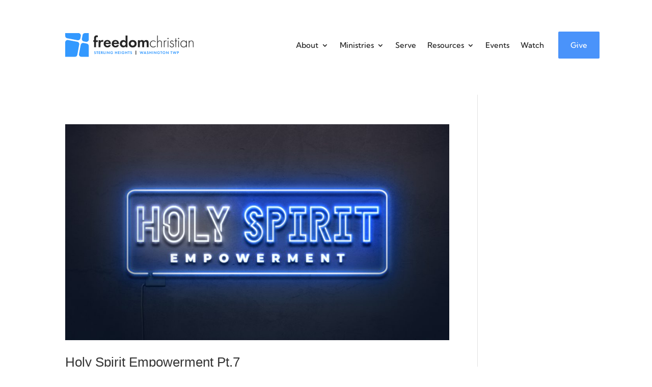

--- FILE ---
content_type: text/css
request_url: https://freedomchristian.org/wp-content/et-cache/global/et-divi-customizer-global.min.css?ver=1764793411
body_size: 126
content:
.tribe-common .tribe-common-c-btn,.tribe-common a.tribe-common-c-btn{background-color:#4a93fa}.tribe-events .tribe-events-calendar-list__event-title-link:visited{color:#2ea3f2;font-family:'Kumbh Sans',Helvetica,Arial,Lucida,sans-serif}.body .tribe-events .tribe-events-c-view-selector__list-item-text .tribe-common .tribe-common-h3 .tribe-common .tribe-common-b2{font-family:'Kumbh Sans',Helvetica,Arial,Lucida,sans-serif}@media only screen and (min-width:981px){.desktop-menu-item{display:none}}

--- FILE ---
content_type: image/svg+xml
request_url: https://freedomchristian.org/wp-content/uploads/2023/01/fcag-logo.svg
body_size: 3261
content:
<?xml version="1.0" encoding="utf-8"?>
<!-- Generator: Adobe Illustrator 27.1.1, SVG Export Plug-In . SVG Version: 6.00 Build 0)  -->
<svg version="1.1" id="Layer_1" xmlns="http://www.w3.org/2000/svg" xmlns:xlink="http://www.w3.org/1999/xlink" x="0px" y="0px"
	 viewBox="0 0 576 105.9" style="enable-background:new 0 0 576 105.9;" xml:space="preserve">
<style type="text/css">
	.st0{fill:#3399FF;}
	.st1{fill:#262626;}
</style>
<g>
	<g>
		<g>
			<g>
				<g>
					<g>
						<path class="st0" d="M135.9,83.9c-0.7-0.9-1.5-1-1.9-1c-1.2,0-1.6,0.8-1.6,1.4c0,0.3,0.1,0.5,0.4,0.8c0.3,0.3,0.7,0.4,1.4,0.7
							c0.9,0.3,1.8,0.6,2.4,1.2c0.5,0.5,1,1.3,1,2.5c0,2.3-1.7,3.9-4.1,3.9c-2.2,0-3.5-1.3-4.1-2.2l1.5-1.4c0.6,1.2,1.6,1.6,2.5,1.6
							c1,0,1.8-0.6,1.8-1.6c0-0.4-0.1-0.8-0.5-1.1c-0.4-0.4-1.2-0.6-1.8-0.9c-0.6-0.2-1.4-0.5-2-1c-0.4-0.3-0.9-1-0.9-2.2
							c0-1.7,1.2-3.5,3.8-3.5c0.7,0,2.1,0.1,3.3,1.4L135.9,83.9z"/>
						<path class="st0" d="M144.9,83.2V93h-2.3v-9.8h-2.7v-2h7.6v2H144.9z"/>
						<path class="st0" d="M157,83.2h-4.3v2.6h4.1v2h-4.1v3.2h4.3v2h-6.6V81.2h6.6V83.2z"/>
						<path class="st0" d="M164.3,81.2c1.6,0,2.5,0.4,3,0.9c0.9,0.8,1.2,1.8,1.2,2.7c0,1.2-0.5,2.2-1.4,2.8
							c-0.3,0.2-0.7,0.4-1.3,0.5l3.7,5h-2.9l-3.2-4.7h-0.3V93h-2.3V81.2H164.3z M163.1,86.7h0.7c0.4,0,2.3-0.1,2.3-1.8
							c0-1.8-1.8-1.8-2.2-1.8h-0.7V86.7z"/>
						<path class="st0" d="M174.7,81.2v9.8h3.6v2h-6V81.2H174.7z"/>
						<path class="st0" d="M183.6,81.2V93h-2.3V81.2H183.6z"/>
						<path class="st0" d="M187.8,93V81.2h1.6l7.2,7.9v-7.9h2.3V93h-1.6l-7.2-7.9V93H187.8z"/>
						<path class="st0" d="M209.1,86.7h5.4v0.1c0,0.8-0.1,3.3-1.7,4.9c-1.2,1.2-2.7,1.6-4.2,1.6c-1.5,0-3-0.3-4.3-1.6
							c-0.4-0.4-1.8-1.9-1.8-4.6c0-2.3,1-3.7,1.7-4.4c0.9-0.9,2.4-1.8,4.7-1.8c0.9,0,1.8,0.1,2.7,0.6c0.8,0.4,1.6,1.1,2.2,2.2
							l-2,1.1c-0.4-0.8-1-1.2-1.4-1.4c-0.5-0.2-1.1-0.4-1.7-0.4c-0.9,0-2,0.3-2.7,1c-0.7,0.7-1.2,1.8-1.2,3.1c0,1.6,0.7,2.5,1.2,3
							c0.5,0.5,1.4,1,2.6,1c0.8,0,1.7-0.2,2.3-0.7c0.5-0.4,0.9-1,1.1-1.8h-3V86.7z"/>
						<path class="st0" d="M225.9,85.8h5v-4.6h2.3V93h-2.3v-5.3h-5V93h-2.3V81.2h2.3V85.8z"/>
						<path class="st0" d="M243.9,83.2h-4.3v2.6h4.1v2h-4.1v3.2h4.3v2h-6.6V81.2h6.6V83.2z"/>
						<path class="st0" d="M250.1,81.2V93h-2.3V81.2H250.1z"/>
						<path class="st0" d="M260.3,86.7h5.4v0.1c0,0.8-0.1,3.3-1.7,4.9c-1.2,1.2-2.7,1.6-4.2,1.6c-1.5,0-3-0.3-4.3-1.6
							c-0.4-0.4-1.8-1.9-1.8-4.6c0-2.3,1-3.7,1.7-4.4c0.9-0.9,2.4-1.8,4.7-1.8c0.9,0,1.8,0.1,2.7,0.6c0.8,0.4,1.6,1.1,2.2,2.2
							l-2,1.1c-0.4-0.8-1-1.2-1.4-1.4c-0.5-0.2-1.1-0.4-1.7-0.4c-0.9,0-2,0.3-2.7,1c-0.7,0.7-1.2,1.8-1.2,3.1c0,1.6,0.7,2.5,1.2,3
							c0.5,0.5,1.4,1,2.6,1c0.8,0,1.7-0.2,2.3-0.7c0.5-0.4,0.9-1,1.1-1.8h-3V86.7z"/>
						<path class="st0" d="M271.6,85.8h5v-4.6h2.3V93h-2.3v-5.3h-5V93h-2.3V81.2h2.3V85.8z"/>
						<path class="st0" d="M286.7,83.2V93h-2.3v-9.8h-2.7v-2h7.6v2H286.7z"/>
						<path class="st0" d="M298.1,83.9c-0.7-0.9-1.5-1-1.9-1c-1.2,0-1.6,0.8-1.6,1.4c0,0.3,0.1,0.5,0.4,0.8c0.3,0.3,0.7,0.4,1.4,0.7
							c0.9,0.3,1.8,0.6,2.4,1.2c0.5,0.5,1,1.3,1,2.5c0,2.3-1.7,3.9-4.1,3.9c-2.2,0-3.5-1.3-4.1-2.2l1.5-1.4c0.6,1.2,1.6,1.6,2.5,1.6
							c1,0,1.8-0.6,1.8-1.6c0-0.4-0.1-0.8-0.5-1.1c-0.4-0.4-1.2-0.6-1.8-0.9c-0.6-0.2-1.4-0.5-2-1c-0.4-0.3-0.9-1-0.9-2.2
							c0-1.7,1.2-3.5,3.8-3.5c0.7,0,2.1,0.1,3.3,1.4L298.1,83.9z"/>
						<path class="st0" d="M340.2,93h-1.7l-4.1-11.8h2.4l2.6,8l2.9-8.1h1.3l2.7,8.1l2.8-8h2.4L347.2,93h-1.7l-2.6-7.5L340.2,93z"/>
						<path class="st0" d="M360.5,90.6h-4.8l-1,2.5h-2.5l5.1-11.8h1.8L364,93h-2.5L360.5,90.6z M359.8,88.7l-1.7-4.3l-1.7,4.3H359.8
							z"/>
						<path class="st0" d="M372.8,83.9c-0.7-0.9-1.5-1-1.9-1c-1.2,0-1.6,0.8-1.6,1.4c0,0.3,0.1,0.5,0.4,0.8c0.3,0.3,0.7,0.4,1.4,0.7
							c0.9,0.3,1.8,0.6,2.4,1.2c0.5,0.5,1,1.3,1,2.5c0,2.3-1.7,3.9-4.1,3.9c-2.2,0-3.5-1.3-4.1-2.2l1.5-1.4c0.6,1.2,1.6,1.6,2.5,1.6
							c1,0,1.8-0.6,1.8-1.6c0-0.4-0.1-0.8-0.5-1.1c-0.4-0.4-1.2-0.6-1.8-0.9c-0.6-0.2-1.4-0.5-2-1c-0.4-0.3-0.9-1-0.9-2.2
							c0-1.7,1.2-3.5,3.8-3.5c0.7,0,2.1,0.1,3.3,1.4L372.8,83.9z"/>
						<path class="st0" d="M380.2,85.8h5v-4.6h2.3V93h-2.3v-5.3h-5V93h-2.3V81.2h2.3V85.8z"/>
						<path class="st0" d="M394,81.2V93h-2.3V81.2H394z"/>
						<path class="st0" d="M398.2,93V81.2h1.6l7.2,7.9v-7.9h2.3V93h-1.6l-7.2-7.9V93H398.2z"/>
						<path class="st0" d="M419.5,86.7h5.4v0.1c0,0.8-0.1,3.3-1.7,4.9c-1.2,1.2-2.7,1.6-4.2,1.6c-1.5,0-3-0.3-4.3-1.6
							c-0.4-0.4-1.8-1.9-1.8-4.6c0-2.3,1-3.7,1.7-4.4c0.9-0.9,2.4-1.8,4.7-1.8c0.9,0,1.8,0.1,2.7,0.6c0.8,0.4,1.6,1.1,2.2,2.2
							l-2,1.1c-0.4-0.8-1-1.2-1.4-1.4c-0.5-0.2-1.1-0.4-1.7-0.4c-0.9,0-2,0.3-2.7,1c-0.7,0.7-1.2,1.8-1.2,3.1c0,1.6,0.7,2.5,1.2,3
							c0.5,0.5,1.4,1,2.6,1c0.8,0,1.7-0.2,2.3-0.7c0.5-0.4,0.9-1,1.1-1.8h-3V86.7z"/>
						<path class="st0" d="M432.1,83.2V93h-2.3v-9.8h-2.7v-2h7.6v2H432.1z"/>
						<path class="st0" d="M449.4,87.1c0,3.6-2.6,6.2-6.3,6.2c-3.7,0-6.3-2.6-6.3-6.2c0-3.6,2.6-6.2,6.3-6.2
							C446.8,81,449.4,83.6,449.4,87.1z M447.1,87.1c0-2.4-1.6-4.1-3.9-4.1c-2.3,0-3.9,1.7-3.9,4.1c0,2.4,1.6,4.1,3.9,4.1
							C445.4,91.2,447.1,89.5,447.1,87.1z"/>
						<path class="st0" d="M453.1,93V81.2h1.6l7.2,7.9v-7.9h2.3V93h-1.6l-7.2-7.9V93H453.1z"/>
						<path class="st0" d="M477.5,83.2V93h-2.3v-9.8h-2.7v-2h7.6v2H477.5z"/>
						<path class="st0" d="M488.3,93h-1.7l-4.1-11.8h2.4l2.6,8l2.9-8.1h1.3l2.7,8.1l2.8-8h2.4L495.3,93h-1.7l-2.6-7.5L488.3,93z"/>
						<path class="st0" d="M506,81.2c1.3,0,2.2,0.1,3.1,0.9c1,0.9,1.2,2,1.2,2.9c0,0.5-0.1,1.7-1,2.6c-0.7,0.7-1.6,1-3,1h-1.5V93
							h-2.3V81.2H506z M504.9,86.7h0.9c0.4,0,1,0,1.5-0.4c0.4-0.3,0.6-0.9,0.6-1.4c0-0.7-0.3-1.1-0.7-1.3c-0.5-0.3-1.1-0.4-1.6-0.4
							h-0.8V86.7z"/>
						<rect x="315.9" y="78.3" class="st1" width="2.9" height="17.7"/>
					</g>
				</g>
			</g>
			<path class="st0" d="M55.6,31.8L8.7,23C3.7,22.1,0,17.7,0,12.5V0h59.6c6.7,0,11.8,6.1,10.5,12.7l-2,10.6
				C67,29.1,61.4,32.9,55.6,31.8z M83.5,37.1l9.7,1.8c6.6,1.2,12.7-3.8,12.7-10.5V0H88.5C83.3,0,78.9,3.7,78,8.7l-3,15.9
				C73.9,30.4,77.7,36,83.5,37.1z M69.7,52.5l-7.7,40.7c-1.2,6.6,3.8,12.7,10.5,12.7h33.3V57.3c0-5.2-3.7-9.6-8.7-10.5l-14.9-2.8
				C76.4,42.9,70.8,46.7,69.7,52.5z M54.3,38.7l-41.7-7.8C6.1,29.6,0,34.7,0,41.4v64.5h43.7c5.2,0,9.6-3.7,10.5-8.7l8.6-46
				C64,45.4,60.1,39.8,54.3,38.7z"/>
		</g>
	</g>
	<g>
		<path class="st1" d="M138.2,39.4v23.5h-8.7V39.4h-3.3v-7.4h3.3v-8.5c0-2.9,0.2-7.7,4.1-10.9c1.9-1.6,4.4-2.6,7.7-2.6
			c1.9,0,3.5,0.4,5,1.1v7.9c-1.2-0.9-2.4-1.3-3.9-1.3c-1.1,0-2.3,0.3-3.1,1.6c-0.7,1.1-0.9,2.8-0.9,5.4v7.4h8v7.4H138.2z"/>
		<path class="st1" d="M149.6,31.9h8.7v4.6c1.4-2.6,3.2-3.9,3.9-4.3c1.4-0.9,3.1-1.4,5.2-1.4c1.5,0,2.7,0.4,3.7,0.7l-1.1,8.2
			c-1.1-0.8-2.3-1.1-4.1-1.1c-1.6,0-4.1,0.4-5.8,2.5c-1.6,2.1-1.7,4.7-1.7,6.9v14.9h-8.7V31.9z"/>
		<path class="st1" d="M204.7,54.2c-0.9,2.3-4.4,9.7-15.2,9.7c-5,0-8.8-1.4-11.9-4.4c-3.4-3.2-4.9-7.2-4.9-12.1
			c0-6.2,2.5-9.9,4.7-12.2c3.6-3.6,7.9-4.4,11.7-4.4c6.3,0,9.9,2.5,12.1,5.1c3.3,3.9,3.7,8.8,3.7,12.2v0.7h-23.2
			c0,1.9,0.5,3.9,1.5,5.2c0.9,1.3,2.9,2.9,6.2,2.9c3.3,0,5.8-1.6,7.2-4.1L204.7,54.2z M196.6,43.3c-0.7-4.2-4.1-6.2-7.4-6.2
			c-3.2,0-6.6,2.1-7.3,6.2H196.6z"/>
		<path class="st1" d="M241,54.2c-0.9,2.3-4.4,9.7-15.2,9.7c-5,0-8.8-1.4-11.9-4.4c-3.4-3.2-4.9-7.2-4.9-12.1
			c0-6.2,2.5-9.9,4.7-12.2c3.6-3.6,7.9-4.4,11.7-4.4c6.3,0,9.9,2.5,12.1,5.1c3.3,3.9,3.7,8.8,3.7,12.2v0.7H218
			c0,1.9,0.5,3.9,1.5,5.2c0.9,1.3,2.9,2.9,6.2,2.9c3.3,0,5.8-1.6,7.2-4.1L241,54.2z M233,43.3c-0.7-4.2-4.1-6.2-7.4-6.2
			c-3.2,0-6.6,2.1-7.3,6.2H233z"/>
		<path class="st1" d="M270.7,10.7h8.7v52.2h-8.7v-4c-3.1,4.5-7.3,5-9.5,5c-9.5,0-15.8-7.4-15.8-16.5c0-9.2,6.2-16.5,15.4-16.5
			c2.4,0,7,0.4,9.9,5V10.7z M254.4,47.4c0,4.9,3.6,8.8,8.6,8.8c5,0,8.6-3.9,8.6-8.8s-3.6-8.7-8.6-8.7
			C258,38.6,254.4,42.4,254.4,47.4z"/>
		<path class="st1" d="M315.4,35.3c3.1,2.8,5.2,7.1,5.2,12.2c0,5-2.1,9.3-5.2,12.1c-2.6,2.4-6.7,4.4-12.5,4.4
			c-5.9,0-9.9-1.9-12.5-4.4c-3.1-2.8-5.2-7.1-5.2-12.1c0-5.1,2.1-9.4,5.2-12.2c2.6-2.4,6.7-4.4,12.5-4.4
			C308.7,30.9,312.7,32.9,315.4,35.3z M311.6,47.4c0-4.9-3.7-8.8-8.7-8.8c-5,0-8.7,3.9-8.7,8.8c0,4.7,3.6,8.7,8.7,8.7
			C307.9,56.2,311.6,52.2,311.6,47.4z"/>
		<path class="st1" d="M326.3,31.9h8.7v3.5c3.3-4.1,7.4-4.5,9.2-4.5c6.5,0,9,4.1,9.8,5.7c1.5-2.4,4.6-5.7,9.9-5.7
			c4.8,0,7.2,2.2,8.4,3.8c2,2.6,2.1,5.3,2.1,8.7v19.5h-8.7V46c0-3.6-0.8-5.3-1.4-6.1c-1.1-1.4-2.7-1.6-3.6-1.6
			c-2.4,0-3.9,1.1-4.8,2.7c-1.1,1.9-1.2,4.4-1.2,6v15.8H346V46c0-3.6-0.8-5.3-1.4-6.1c-1.1-1.4-2.7-1.6-3.6-1.6
			c-2.4,0-3.9,1.1-4.8,2.7c-1.1,1.9-1.2,4.4-1.2,6v15.8h-8.7V31.9z"/>
		<path class="st1" d="M405.7,40.6c-1.9-2.2-5.3-4.8-10.1-4.8c-7.2,0-12.2,5.5-12.2,12.7c0,8.4,6.4,12.5,12,12.5
			c4.6,0,8.3-2.7,10.6-5.2v3.9c-1.9,1.7-5.5,4.1-10.7,4.1c-8.8,0-15-6.5-15-15.2c0-8.7,5.8-15.5,15.2-15.5c2.1,0,6.1,0.4,10.1,3.7
			V40.6z"/>
		<path class="st1" d="M412.7,10.7h2.9v27.5c1.4-2.4,4-5.2,8.9-5.2c5.2,0,7.4,3.1,8.1,4.1c1.3,2.1,1.4,4.8,1.4,7.4v18.4h-2.9V44.5
			c0-2-0.1-4.2-1.1-5.9c-0.6-1.1-2.2-2.9-5.7-2.9c-4,0-6.1,2.1-7.2,4.1c-1.3,2.3-1.6,5-1.6,7.9v15.2h-2.9V10.7z"/>
		<path class="st1" d="M442.8,33.7h2.9v3.8c1.1-2.5,3.3-4.4,6.4-4.4c0.8,0,2,0.1,3.1,0.7l-1.4,2.6c-0.3-0.2-0.9-0.6-2.1-0.6
			c-5.9,0-5.9,7.8-5.9,11.4v15.7h-2.9V33.7z"/>
		<path class="st1" d="M459,24c0-1.6,1.1-2.6,2.6-2.6c1.4,0,2.6,1.1,2.6,2.6c0,1.6-1.1,2.6-2.6,2.6C460.2,26.6,459,25.6,459,24z
			 M463,33.7v29.2h-2.9V33.7H463z"/>
		<path class="st1" d="M484.2,39.1c-1-2.3-3-3.3-5.1-3.3c-3.3,0-4.9,2.5-4.9,4.6c0,2.9,2.3,3.8,5.2,4.9c2.9,1.1,5.7,1.9,7.5,4.3
			c1.2,1.5,1.5,3.1,1.5,4.7c0,6.7-5,9.3-9.5,9.3c-4.9,0-8.9-2.9-10.1-7.7l2.8-0.9c1,3.9,4.1,5.9,7.3,5.9c3.7,0,6.5-2.6,6.5-6.4
			c0-3.3-2.1-4.5-6.5-6.3c-2.9-1.2-5.1-2.1-6.4-3.9c-0.6-0.9-1.3-2.1-1.3-3.8c0-4.4,3.4-7.5,7.8-7.5c3.4,0,6.3,1.6,7.7,4.7
			L484.2,39.1z"/>
		<path class="st1" d="M497.7,36.4v26.5h-2.9V36.4h-3.2v-2.7h3.2V23.3h2.9v10.4h5.1v2.7H497.7z"/>
		<path class="st1" d="M506.4,24c0-1.6,1.1-2.6,2.6-2.6c1.4,0,2.6,1.1,2.6,2.6c0,1.6-1.1,2.6-2.6,2.6
			C507.6,26.6,506.4,25.6,506.4,24z M510.4,33.7v29.2h-2.9V33.7H510.4z"/>
		<path class="st1" d="M543,33.7h2.9v29.2H543v-5.2c-2.9,4.5-7.6,6-11.4,6c-7.7,0-14.2-5.8-14.2-15.4c0-9,5.7-15.2,14.2-15.2
			c4.6,0,8.6,1.8,11.4,5.7V33.7z M520.4,48.1c0,6.6,4.1,12.9,11.4,12.9c7.3,0,11.3-6.2,11.3-12.9c0-8.7-6.4-12.3-11.4-12.3
			C526,35.8,520.4,40.1,520.4,48.1z"/>
		<path class="st1" d="M554.7,33.7h2.9v4.6c1.4-2.4,4-5.2,8.9-5.2c5.2,0,7.4,3.1,8.1,4.1c1.3,2.1,1.4,4.8,1.4,7.4v18.4h-2.9V44.5
			c0-2-0.1-4.2-1.1-5.9c-0.6-1.1-2.2-2.9-5.7-2.9c-4,0-6.1,2.1-7.2,4.1c-1.3,2.3-1.6,5-1.6,7.9v15.2h-2.9V33.7z"/>
	</g>
</g>
</svg>
